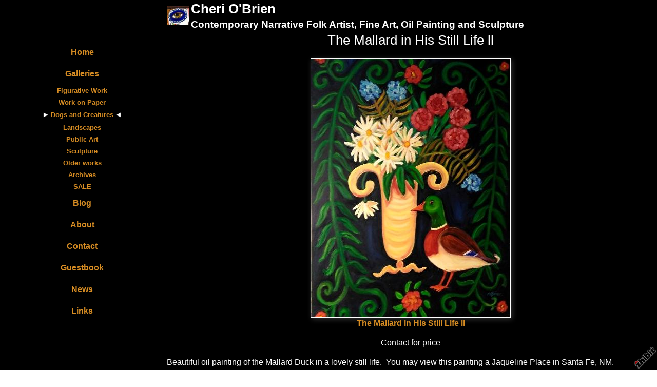

--- FILE ---
content_type: text/html;charset=utf-8
request_url: https://www.zhibit.org/cheriobrien/dogs-and-creatures/the-mallard-in-his-still-life-ll
body_size: 4030
content:
<!DOCTYPE HTML PUBLIC "-//W3C//DTD HTML 4.01 Transitional//EN" "http://www.w3.org/TR/html4/loose.dtd"><html><head><script type="text/javascript">document.cookie="TZ="+(new Date()).getTimezoneOffset()+";path=/";if(window.screen){document.cookie="Screen="+window.screen.width+"x"+window.screen.height+";path=/";}document.cookie="PixelRatio="+((window.devicePixelRatio===undefined)?1:window.devicePixelRatio)+";path=/";</script><title>The Mallard in His Still Life ll - Cheri O&#39;Brien</title><link type="text/css" rel=stylesheet href="/res/responsive.css?v=1754889052"><link type="text/css" rel=stylesheet href="/cheriobrien/style.css?v=1754889058"><meta http-equiv="Content-type" content="text/html; charset=UTF-8"><meta name="viewport" content="width=device-width, initial-scale=1.0"><meta name="apple-mobile-web-app-capable" content="yes"><link rel="apple-touch-icon" sizes="114x114" href="/apple-touch-icon-114x114.png"><link rel="apple-touch-icon" sizes="120x120" href="/apple-touch-icon-120x120.png"><link rel="apple-touch-icon" sizes="144x144" href="/apple-touch-icon-144x144.png"><link rel="apple-touch-icon" sizes="152x152" href="/apple-touch-icon-152x152.png"><link rel="apple-touch-icon" sizes="180x180" href="/apple-touch-icon-180x180.png"><meta name=robots content="noindex,nofollow,noarchive"><meta name=description content="Beautiful oil painting of the Mallard Duck in a lovely still life.  You may view this painting a Jaqueline Place in Santa Fe, NM."><meta property="og:description" content="Beautiful oil painting of the Mallard Duck in a lovely still life.  You may view this painting a Jaqueline Place in Santa Fe, NM."><meta property="og:title" content="The Mallard in His Still Life ll"><link rel="image_src" href="https://www.zhibit.org/image/f56f979c-06cc725f0a-43cfd602-i-1/The-Mallard-in-His-Still-Life-ll.jpg"><meta property="og:image" content="https://www.zhibit.org/image/f56f979c-06cc725f0a-43cfd602-i-1/The-Mallard-in-His-Still-Life-ll.jpg"><meta property="og:image:width" content="230"><meta property="og:image:height" content="300"><meta property="og:type" content="website"><meta property="og:url" content="https://www.zhibit.org/cheriobrien/dogs-and-creatures/the-mallard-in-his-still-life-ll"><meta name=copyright content="Copyright &#169; 2025, Zhibit LLC"><meta name=keywords content="Drawing, art, Visual arts, Seattle, artist, Illustration, United States, 3D arts, Glass, Zhibit.org, Washington, Painting, Mixed media, online gallery, Sculpture"><meta http-equiv="Content-Language" content="en-US"><script type="text/javascript" src="/res/head.js?v=1754889052"></script></head><body><table id=fullbody cellspacing=0 cellpadding=0 class=Table100><tr height=0><td><noscript><div>JavaScript must be enabled for proper operation of this website</div></noscript></td></tr><tr height="100%" valign=top><td><div id="bg" class=""><div id=bg_BGX><div id=bg_Pad align=left><div class=madjust><div id="pg" class=""><div id=pg_Pad align=left><table cellspacing=0 cellpadding=0 class=Table100><tr valign=top height="100%"><td><div id="ctr" class=""><div id=ctr_Pad align=center><table cellspacing=0 cellpadding=0 class=Table100><tr valign=top height="100%"><td width="25%" class=" mhide"><div id="navcol" class=" mhide"><div id=navcol_BGX><div id=navcol_Pad align=left><div id="vmn" class=" mhide"><div id=vmn_Pad align=left><table class=Thames_Tbl><tr><td class=Thames_Row align=center><a class="Menu" href="/cheriobrien">Home</a></td></tr><tr><td class=Thames_Row align=center><a class="Menu MenuExp" href="/cheriobrien/galleries">Galleries</a></td></tr><tr><td class=Thames_GalRow align=center><small><a class="Menu" href="/cheriobrien/figurative-work">Figurative Work</a></small></td></tr><tr><td class=Thames_GalRow align=center><small><a class="Menu" href="/cheriobrien/work-on-paper">Work on Paper</a></small></td></tr><tr><td class=Thames_GalRow align=center><table class=Thames_Selected cellspacing=0 cellpadding=0><tr><td width=1 class=rigid><img src="/res/layout/triangle-right.png?i*mb=ffffff" alt="" width=12 height=12></td><td width=1>&nbsp;</td><td align=center><small><a class="Menu MenuSel" href="/cheriobrien/dogs-and-creatures">Dogs and Creatures</a></small></td><td width=1>&nbsp;</td><td width=1 class=rigid><img src="/res/layout/triangle-left.png?i*mb=ffffff" alt="" width=12 height=12></td></tr></table></td></tr><tr><td class=Thames_GalRow align=center><small><a class="Menu" href="/cheriobrien/landscapes">Landscapes</a></small></td></tr><tr><td class=Thames_GalRow align=center><small><a class="Menu" href="/cheriobrien/public-art">Public Art</a></small></td></tr><tr><td class=Thames_GalRow align=center><small><a class="Menu" href="/cheriobrien/sculpture">Sculpture</a></small></td></tr><tr><td class=Thames_GalRow align=center><small><a class="Menu" href="/cheriobrien/older-works">Older works</a></small></td></tr><tr><td class=Thames_GalRow align=center><small><a class="Menu" href="/cheriobrien/archives">Archives</a></small></td></tr><tr><td class=Thames_GalRow align=center><small><a class="Menu" href="/cheriobrien/sale">SALE</a></small></td></tr><tr><td class=Thames_Row align=center><a class="Menu" href="/cheriobrien/blog">Blog</a></td></tr><tr><td class=Thames_Row align=center><a class="Menu" href="/cheriobrien/about">About</a></td></tr><tr><td class=Thames_Row align=center><a class="Menu" href="/cheriobrien/contact">Contact</a></td></tr><tr><td class=Thames_Row align=center><a class="Menu" href="/cheriobrien/guestbook">Guestbook</a></td></tr><tr><td class=Thames_Row align=center><a class="Menu" href="/cheriobrien/news">News</a></td></tr><tr><td class=Thames_Row align=center><a class="Menu" href="/cheriobrien/links">Links</a></td></tr></table></div></div></div></div></div></td><td width="75%" class=""><div id="body" class=""><div id=body_BGX><div id=body_Pad align=left><div id="hdr" class=""><div id="hdr_Mgn"><div id=hdr_Pad align=left><div id="tb" class=""><div id=tb_Pad align=right></div></div><div id="bnr" class=" mhide monly"><div id=bnr_Pad align=center></div></div><div id="ttl" class=""><div id=ttl_Pad align=left><table width="100%" cellspacing=0 cellpadding=0><tr valign=middle><td width="100%" align=left><table cellpadding=0 cellspacing=0><tr><td class=mhide><a href="/cheriobrien"><img border=0 src="https://www.zhibit.org/image/ef01a507-01908b2377-43cfd602-s-2/Cheri-O-Brien.jpg" width=43 alt="Cheri O&#39;Brien" title="Cheri O&#39;Brien"></a></td><td class=mhide>&nbsp;</td><td align=left><span class=SiteTitle><a class=Silent href="/cheriobrien">Cheri O&#39;Brien</a></span><br><span class=SiteSubtitle>Contemporary Narrative Folk Artist, Fine Art, Oil Painting and Sculpture</span></td></tr></table></td><td width="1%">&nbsp;</td><td valign=top width="1%" class="rigid monly"><img src="/res/blank.gif" width=48 height=48 id=mobilemenutoggler onclick=toggleMobileMenu()></td></tr></table></div></div><div id="mmn" class=" mhide monly"><div id=mmn_Pad align=left><table class=Como_Bar width="100%"><tr valign=top><td width="1%" class="Como_Img rigid"><img src="/res/layout/circledarrow-right.png?i*mb=d68c23" alt="" width=16 height=16></td><td colspan=2 class=Como_Big width="99%"><a class="Menu" href="/cheriobrien">Home</a></td></tr><tr valign=top><td width="1%" class="Como_Img rigid"><img src="/res/layout/circledarrow-down.png?i*mb=d68c23" alt="" width=16 height=16></td><td colspan=2 class=Como_Big width="99%"><a class="Menu MenuExp" href="/cheriobrien/galleries">Galleries</a></td></tr><tr><td width="1%"></td><td width="1%">&nbsp;&nbsp;</td><td width="98%"><a class="Menu" href="/cheriobrien/figurative-work">Figurative Work</a></td></tr><tr><td width="1%"></td><td width="1%">&nbsp;&nbsp;</td><td width="98%"><a class="Menu" href="/cheriobrien/work-on-paper">Work on Paper</a></td></tr><tr><td width="1%"></td><td width="1%">&nbsp;&nbsp;</td><td width="98%"><a class="Menu MenuSel" href="/cheriobrien/dogs-and-creatures">Dogs and Creatures</a></td></tr><tr><td width="1%"></td><td width="1%">&nbsp;&nbsp;</td><td width="98%"><a class="Menu" href="/cheriobrien/landscapes">Landscapes</a></td></tr><tr><td width="1%"></td><td width="1%">&nbsp;&nbsp;</td><td width="98%"><a class="Menu" href="/cheriobrien/public-art">Public Art</a></td></tr><tr><td width="1%"></td><td width="1%">&nbsp;&nbsp;</td><td width="98%"><a class="Menu" href="/cheriobrien/sculpture">Sculpture</a></td></tr><tr><td width="1%"></td><td width="1%">&nbsp;&nbsp;</td><td width="98%"><a class="Menu" href="/cheriobrien/older-works">Older works</a></td></tr><tr><td width="1%"></td><td width="1%">&nbsp;&nbsp;</td><td width="98%"><a class="Menu" href="/cheriobrien/archives">Archives</a></td></tr><tr><td width="1%"></td><td width="1%">&nbsp;&nbsp;</td><td width="98%"><a class="Menu" href="/cheriobrien/sale">SALE</a></td></tr><tr valign=top><td width="1%" class="Como_Img rigid"><img src="/res/layout/circledarrow-down.png?i*mb=d68c23" alt="" width=16 height=16></td><td colspan=2 class=Como_Big width="99%"><a class="Menu" href="/cheriobrien/blog">Blog</a></td></tr><tr><td width="1%"></td><td width="1%">&nbsp;&nbsp;</td><td width="98%"><a class="Menu" href="/cheriobrien/blog?y=2025&m=9">Sep 2025</a></td></tr><tr><td width="1%"></td><td width="1%">&nbsp;&nbsp;</td><td width="98%"><a class="Menu" href="/cheriobrien/blog?y=2024&m=9">Sep 2024</a></td></tr><tr><td width="1%"></td><td width="1%">&nbsp;&nbsp;</td><td width="98%"><a class="Menu" href="/cheriobrien/blog?y=2024&m=1">Jan 2024</a></td></tr><tr><td width="1%"></td><td width="1%">&nbsp;&nbsp;</td><td width="98%"><a class="Menu" href="/cheriobrien/blog?y=2023&m=10">Oct 2023</a></td></tr><tr><td width="1%"></td><td width="1%">&nbsp;&nbsp;</td><td width="98%"><a class="Menu" href="/cheriobrien/blog?y=2023&m=6">Jun 2023</a></td></tr><tr><td width="1%"></td><td width="1%">&nbsp;&nbsp;</td><td width="98%"><a class="Menu" href="/cheriobrien/blog?y=2022&m=8">Aug 2022</a></td></tr><tr><td width="1%"></td><td width="1%">&nbsp;&nbsp;</td><td width="98%"><a class="Menu" href="/cheriobrien/blogindex">Index</a></td></tr><tr valign=top><td width="1%" class="Como_Img rigid"><img src="/res/layout/circledarrow-right.png?i*mb=d68c23" alt="" width=16 height=16></td><td colspan=2 class=Como_Big width="99%"><a class="Menu" href="/cheriobrien/about">About</a></td></tr><tr valign=top><td width="1%" class="Como_Img rigid"><img src="/res/layout/circledarrow-right.png?i*mb=d68c23" alt="" width=16 height=16></td><td colspan=2 class=Como_Big width="99%"><a class="Menu" href="/cheriobrien/contact">Contact</a></td></tr><tr valign=top><td width="1%" class="Como_Img rigid"><img src="/res/layout/circledarrow-right.png?i*mb=d68c23" alt="" width=16 height=16></td><td colspan=2 class=Como_Big width="99%"><a class="Menu" href="/cheriobrien/guestbook">Guestbook</a></td></tr><tr valign=top><td width="1%" class="Como_Img rigid"><img src="/res/layout/circledarrow-right.png?i*mb=d68c23" alt="" width=16 height=16></td><td colspan=2 class=Como_Big width="99%"><a class="Menu" href="/cheriobrien/news">News</a></td></tr><tr valign=top><td width="1%" class="Como_Img rigid"><img src="/res/layout/circledarrow-right.png?i*mb=d68c23" alt="" width=16 height=16></td><td colspan=2 class=Como_Big width="99%"><a class="Menu" href="/cheriobrien/links">Links</a></td></tr></table></div></div><div id="pgttl" class=""><div id=pgttl_Pad align=center><h1>The Mallard in His Still Life ll</h1></div></div><div id="hmn" class=" mhide monly"><div id=hmn_Pad align=center></div></div></div></div></div><div id="cont" class=""><div id=cont_Pad align=center><div style='min-height:550px;text-align:left;'><div align=center><span class="ArtLink ArtShadowBox"><img border=0 src="https://www.zhibit.org/image/f56f979c-06cc725f0a-43cfd602-m-1/The-Mallard-in-His-Still-Life-ll.jpg" width=388 alt="The Mallard in His Still Life ll" title="The Mallard in His Still Life ll"></span><br><span class=TextTitle>The Mallard in His Still Life ll</span><p>Contact for price</div><p>Beautiful oil painting of the Mallard Duck in a lovely still life.&nbsp; You may view this painting a Jaqueline Place in Santa Fe, NM.<p><div align="right"><table cellpadding=0 cellspacing=3><tr><td><a href="/cheriobrien/dogs-and-creatures/the-rabbits-of-lowell-2"><img src="/res/layout/arrows-left.png?i*mb=ffffff" alt="Previous" hoversrc="/res/layout/arrows-left.png?i*mb=d68c23" width=16 height=16><img class=ImgPreload src="/res/layout/arrows-left.png?i*mb=d68c23" alt=""></a></td><td nowrap><a class=ArtLink href="/cheriobrien/dogs-and-creatures/the-rabbits-of-lowell-2"><img border=0 src="https://www.zhibit.org/image/97a30436-042ec863b5-42f0c202-t-3/The-Rabbits-of-Lowell.jpg" width=40 alt="The Rabbits of Lowell" title="The Rabbits of Lowell"></a></td><td nowrap><a class=ArtLink href="/cheriobrien/dogs-and-creatures/a-ravens-gift"><img border=0 src="https://www.zhibit.org/image/d02a4c4c-053005f80c-42f0c202-t-1/A-Ravens-Gift.jpg" width=40 alt="A Ravens Gift" title="A Ravens Gift"></a></td><td><a href="/cheriobrien/dogs-and-creatures/a-ravens-gift"><img src="/res/layout/arrows-right.png?i*mb=ffffff" alt="Next" hoversrc="/res/layout/arrows-right.png?i*mb=d68c23" width=16 height=16><img class=ImgPreload src="/res/layout/arrows-right.png?i*mb=d68c23" alt=""></a></td></tr></table></div><p><div class=DashedLine>&nbsp;</div><br><div class=row><div class="col-2 col-4m"><div class="fb-like" data-action="like" data-href="http://www.zhibit.org/cheriobrien/dogs-and-creatures/the-mallard-in-his-still-life-ll" data-send="false" data-layout="button_count" data-size="small" data-width="100" data-colors-scheme="dark" data-show-faces="false" data-share="false" data-font="arial"></div><div id="fb-root"></div><script async defer crossorigin="anonymous" src="https://connect.facebook.net/en_US/sdk.js#xfbml=1&version=v18.0"></script></div><div class="col-2 col-4m"><a class="twitter-share-button" href="https://twitter.com/intent/tweet?text=The+Mallard+in+His+Still+Life+ll&url=http%3a%2f%2fwww.zhibit.org%2fcheriobrien%2fdogs-and-creatures%2fthe-mallard-in-his-still-life-ll">Tweet</a><script>window.twttr = (function(d, s, id) {var js, fjs = d.getElementsByTagName(s)[0],t = window.twttr || {};if (d.getElementById(id)) return t;js = d.createElement(s);js.id = id;js.src = "https://platform.twitter.com/widgets.js";fjs.parentNode.insertBefore(js, fjs);t._e = [];t.ready = function(f) {t._e.push(f);};return t;}(document, "script", "twitter-wjs"));</script></div><div class="col-2 col-4m"><a data-pin-config="beside" href="//pinterest.com/pin/create/button/?url=http://www.zhibit.org/cheriobrien/dogs-and-creatures/the-mallard-in-his-still-life-ll&amp;media=https://www.zhibit.org/image/f56f979c-06cc725f0a-43cfd602-i-1/The-Mallard-in-His-Still-Life-ll.jpg&amp;description=The+Mallard+in+His+Still+Life+ll" data-pin-do="buttonPin"><img src="//assets.pinterest.com/images/pidgets/pin_it_button.png"></a><script type="text/javascript" src="//assets.pinterest.com/js/pinit.js" async></script></div><div class="col-2 col-4m"><span class=AddThis><div class="addthis_toolbox addthis_default_style "><a class="addthis_counter addthis_pill_style"></a></div><script type="text/javascript">var addthis_config={username: "zhibit", ui_header_color: "#4c4c4c", ui_header_background: "#f2f2f2", ui_language: "en", ui_cobrand: "Zhibit.org"};</script><script type="text/javascript" src="//s7.addthis.com/js/300/addthis_widget.js#pubid=zhibit" async></script></span></div></div><br><small class=Faded>Be the first to <a rel=nofollow class=Faded href="javascript:nothing();" onclick="ajaxInsertHTML('/cheriobrien/inlinecomment?tt=a&#38;id=acbdf896-06cc725e07-43cfd602','cmtbox0');this.parentNode.style.display='none';return false;">post a comment</a>.</small><div id=cmtbox0></div><br></div></div></div><div id="ftr" class=""><div id=ftr_Pad align=left><div class="Small Silent"><div>oil painting, acrylic painting, sculpture, public art, new mexico,&nbsp; horses, landscape</div><br><div align=center>&nbsp;<a class=NOBR href="/profile/cheriobrien">Cheri O&#39;Brien</a> &#8226; <span class=NOBR><a href="https://www.zhibit.org/america/united-states/washington/seattle">Seattle</a>, <a href="https://www.zhibit.org/america/united-states/washington">WA</a></span> &#8226; <span class=NOBR>425-308-2061</span></div><div align=center><a class=NOBR rel=nofollow href="https://www.zhibit.org/">Artist website by Zhibit.org</a> &#8226; <nobr>Copyright &#169; 2025</nobr> &#8226; <a class=NOBR rel=nofollow href="https://www.zhibit.org/terms">Terms of use</a> &#8226; <a class=NOBR rel=nofollow href="https://www.zhibit.org/privacy">Privacy policy</a></div><br></div><a rel=nofollow id=logoband href="https://www.zhibit.org/"></a><img class=ImgPreload src="/res/logoband.png" alt=""></div></div></div></div></div></td></tr></table></div></div></td></tr></table></div></div></div></div></div></div></td></tr></table><script type="text/javascript" src="/res/master.js?v=1754889052"></script><script type="text/javascript" src="/res/view.js?v=1754889052"></script><div class=NoShow><script async src="https://www.googletagmanager.com/gtag/js?id=G-DLNGQF46V6"></script><script>window.dataLayer = window.dataLayer || [];function gtag(){dataLayer.push(arguments);}gtag('js', new Date());gtag('config', 'G-DLNGQF46V6');</script></div></body></html>

--- FILE ---
content_type: text/css;charset=utf-8
request_url: https://www.zhibit.org/cheriobrien/style.css?v=1754889058
body_size: 3071
content:
.Menu {text-decoration: none;}
.CartCombo {font-size: 80%;}
SMALL, .Small {font-size: 80%;}
#bg A.Faded, #bg  .Faded A {color: #999999;}
.ArtLink {display: inline-block;border-width: 1px;background: white;}
.EditLink IMG {position:relative;display:inline-block;left:-26px;top:-16px;filter:alpha(opacity=75);opacity:.75;}
A.ArtLink:hover {borde-width: 1px;}
#logoband:hover {filter:alpha(opacity=100);opacity:1;}
.DashedLine {border-bottom-style: dashed;border-bottom-width: 1px;padding-bottom: 2px;width: 100%;}
.Thames_Row {height: 30pt;height: 30pt;}
#bg .InputBox {border: solid 1px #ffffff;background-color: #333333;}
[align=center] {text-align:center;}
* {box-sizing:border-box;word-wrap: break-word;}
.FlatButton {padding-left: 10px;padding-right: 10px;cursor: hand;cursor: pointer;border: none;background: url('../res/half-light-25.png') repeat-x top left;background-size: 1px 100%;border-radius: 6px;}
#bg #tbxlate TABLE {border: solid 1px #ffffff;background-color: #333333;}
.FlatButton:hover {text-decoration: underline;}
#logoband[dir=rtl] {left: 0px;right: none;-moz-transform:rotate(90deg);-webkit-transform:rotate(90deg);transform:rotate(90deg);}
.CheckBox {padding-left: 2px;padding-right: 2px;}
#tbsearch {border-radius:8px;width: 70px;border: none;padding: 1px 20px 1px 4px;background-repeat: no-repeat;background-position: center right;}
#bg A:hover, #bg 		
A.Silent:hover, #bg 
.Silent A:hover {color: #d68c23;}
#bg SELECT, #bg OPTION {background-color: #333333;}
.Menu:hover {text-decoration: none;}
A {text-decoration: underline;}
#bg .CartTable {border-right: solid 1px #ffffff;border-top: solid 1px #ffffff;}
#bg A.Silent, #bg 
.Silent A {color: #ffffff;}
#bg .Menu {color: #ffffff !important;}
.EditLink IMG:hover {filter:alpha(opacity=100);opacity:1;}
P {margin-top: 1em;}
[align=right] {text-align:right;}
[align=left] > * {margin-right:auto;}
#bg #tbxlate A:hover {color: #d68c23;}
.NOBR {white-space: nowrap;}
#bg .Menu:hover {color: #d68c23 !important;}
#bg .LeftNavBracket {border: solid 1px #ffffff;border-right: 0px;}
#bg .RightNavBracket {border: solid 1px #ffffff;border-left: 0px;}
#bg  {width:100%;height:100%;}
#bg #mobilemenutoggler {background-image: url('../res/layout/mobilemenu.png?i*mr=ffffff');}
#bg .MenuSel, #bg 
.MenuExp {color: #d68c23 !important;}
#bg .Captcha {border: solid 1px #ffffff;background-color: #333333;}
#bg .CartCombo {border: solid 1px #ffffff;}
INPUT,TEXTAREA,SELECT {font-size: inherit;font-family: inherit;resize:none;color: inherit;}
.Thames_GalRow {height: 16pt;height: 16pt;}
#bg .Faded {color: #999999;}
.Table100 {height:100%;width:100%;}
#bg .CartTableCell {border-left: solid 1px #ffffff;border-bottom: solid 1px #ffffff;background-color: #000000;}
#bg #bg_Pad {display:table;height:100%;width:100%;margin:0px auto;font-size:100%;color:#ffffff;}
.CartEmptyMessage {border-bottom: 0px;padding: 16pt;vertical-align: center;text-align: center;}
[align=center] > * {margin-left:auto;margin-right:auto;}
NOSCRIPT DIV {color: white;font-weight:bold;background:red;padding:3px;text-align:center;}
.ZoomMessage {display: none;text-align: center;}
LI {padding-bottom: 1pt;}
#tbxlate A:hover {text-decoration: none;}
PRE {margin: 0px;white-space:pre-wrap;}
#bg .CartEmptyMessage {background-color: #000000;border: solid 1px #ffffff;}
HTML {height:100%;}
#bg .ArtShadowBox {box-shadow: 3px 3px 10px #333333;padding: 0px;background-color: #000000;}
.SiteSubtitle {font-size: 120%;font-weight: bold;margin: 0px;padding: 0px;}
#bg .ArtLink {border-style: solid;border-color: #ffffff;}
#bg .ComboSeparator {border: solid 1px #ffffff;}
.NoShow {display: none;}
#bg .DashedLine {border-bottom-color: #333333;}
.ImgPreload {position: absolute;top: -10000px;left: -10000px;visibility: hidden;}
#bg A.Faded:hover, #bg 
.Faded A:hover, #bg 
.Silent A.Faded:hover, #bg 
.Silent .Faded A:hover, #bg 
.Faded .Silent A:hover, #bg 
.Faded A.Silent:hover {color: #805415;}
#mobilemenutoggler {background-repeat: no-repeat;background-position: center center;background-size: contain;}
IMG {border: 0px;}
#bg .Warning {color: #000000;background-color: #d68c23;}
#bg .TextTitle {color: #d68c23;font-size: 100%;}
#bg .FlatButton {background-color: #d68c23;color: #000000;}
.GreyLine {border-bottom-style: solid;border-bottom-width: 2px;padding-bottom: 2px;width: 100%;}
.TextTitle {text-decoration: none;font-weight: bold;}
#tbsearch:focus {width: 150px;}
#bg #bg_BGX {display:table;height:100%;width:100%;background-color:#000000;}
#logoband {z-index:100;position: fixed !important;position: absolute;bottom: 0px;right: 0px;cursor: hand;cursor: pointer;background: url('../res/logoband.png') no-repeat top left;filter:alpha(opacity=75);opacity:.75;width: 48px;height: 48px;background-size: 48px 48px;}
[align=left] {text-align:left;}
BODY {height:100%;margin: 0px;font-size: 12pt;line-height: 1.4;font-family: Helvetica Neue,Helvetica,Arial,Sans-Serif;}
#bg .GreyLine {border-bottom-color: #333333;}
#bg .FormHdr {color: #d68c23;}
A.TextTitle:hover {text-decoration: underline;}
.FormHdr {font-weight: bold;}
#bg #tbxlate A {color: #ffffff;}
.Thames_Tbl {text-align: center;font-weight: bold;width: 100%;text-align: center;font-weight: bold;width: 100%;}
#tbxlate A {text-decoration: none;}
#bg .Silent A.Faded, #bg 
.Silent .Faded A, #bg 
.Faded .Silent A, #bg 
.Faded A.Silent {color: #999999;}
.MenuBody {position: absolute;display: none;z-index: 90;}
#bg HR {border: solid 1px #ffffff;}
#bg A {color: #ffffff;}
.ButtonRound {border-radius: 6px;padding-left: 10px;padding-right: 10px;}
.InputBox {padding-left: 2px;padding-right: 2px;}
A.Silent,
.Silent A {text-decoration: none;}
#bg #tbsearch {border: solid 1px #999999;color: #ffffff;background-image: url('../res/layout/searchinsitego.png?i*mb=ffffff');background-color: #000000;}
[align=right] > * {margin-left:auto;}
BIG {font-size: 120%;}
FORM {margin: 0px;}
H1 {padding: 0px;margin: 0px;font-weight: normal;font-size: 160%;}
.AddThis {font-size: 8pt;font-family: arial;}
H2 {padding: 0px;margin: 0px;font-weight: normal;font-size: 140%;}
NOSCRIPT {display:block;width:100%;}
#bg .Error {color: #000000;background-color: #d68c23;}
.EditLink {position:absolute;}
#bg A.ArtLink:hover {border-style: solid;border-color: #d68c23;}
.Captcha {margin-bottom: 4px;}
#bg .Info {color: #ffffff;background-color: #333333;}
.SiteTitle {font-size: 160%;font-weight: bold;padding: 2px 0px 2px 0px;}
#bg #bg_Mgn {display:table;height:100%;width:100%;}
#pg .LeftNavBracket {border-right: 0px;}
#pg  {width:100%;height:100%;}
#pg .ArtLink {border-style: solid;}
#pg A.ArtLink:hover {border-style: solid;}
#pg #pg_Pad {display:table;height:100%;width:100%;margin:0px auto;}
#pg #pg_BGX {display:table;height:100%;width:100%;}
#pg #pg_Mgn {display:table;height:100%;width:100%;}
#pg .RightNavBracket {border-left: 0px;}
#pg .ArtShadowBox {box-shadow: 3px 3px 10px #333333;padding: 0px;background-color: #000000;}
#ctr #ctr_Mgn {display:table;height:100%;width:100%;}
#ctr #ctr_BGX {display:table;height:100%;width:100%;}
#ctr A.ArtLink:hover {border-style: solid;}
#ctr #ctr_Pad {display:table;height:100%;width:100%;margin:0px auto;}
#ctr .RightNavBracket {border-left: 0px;}
#ctr  {width:100%;height:100%;}
#ctr .ArtShadowBox {box-shadow: 3px 3px 10px #333333;padding: 0px;background-color: #000000;}
#ctr .LeftNavBracket {border-right: 0px;}
#ctr .ArtLink {border-style: solid;}
#navcol .LeftNavBracket {border: solid 1px #d68c23;border-right: 0px;}
#navcol SELECT, #navcol OPTION {background-color: #333333;}
#navcol .Captcha {border: solid 1px #d68c23;background-color: #333333;}
#navcol .Silent A.Faded, #navcol 
.Silent .Faded A, #navcol 
.Faded .Silent A, #navcol 
.Faded A.Silent {color: #805415;}
#navcol .Error {color: #000000;background-color: #ffffff;}
#navcol A:hover, #navcol 		
A.Silent:hover, #navcol 
.Silent A:hover {color: #ffffff;}
#navcol .Menu:hover {color: #ffffff !important;}
#navcol .GreyLine {border-bottom-color: #333333;}
#navcol .Warning {color: #000000;background-color: #ffffff;}
#navcol .MenuSel, #navcol 
.MenuExp {color: #ffffff !important;}
#navcol .FlatButton {background-color: #ffffff;color: #000000;}
#navcol #tbxlate A:hover {color: #ffffff;}
#navcol #tbxlate TABLE {border: solid 1px #d68c23;background-color: #333333;}
#navcol #tbsearch {border: solid 1px #805415;color: #d68c23;background-image: url('../res/layout/searchinsitego.png?i*mb=d68c23');background-color: #000000;}
#navcol .DashedLine {border-bottom-color: #333333;}
#navcol #mobilemenutoggler {background-image: url('../res/layout/mobilemenu.png?i*mr=d68c23');}
#navcol A {color: #d68c23;}
#navcol A.ArtLink:hover {border-style: solid;border-color: #ffffff;}
#navcol A.Silent, #navcol 
.Silent A {color: #d68c23;}
#navcol .CartEmptyMessage {background-color: #000000;border: solid 1px #d68c23;}
#navcol A.Faded:hover, #navcol 
.Faded A:hover, #navcol 
.Silent A.Faded:hover, #navcol 
.Silent .Faded A:hover, #navcol 
.Faded .Silent A:hover, #navcol 
.Faded A.Silent:hover {color: #999999;}
#navcol .FormHdr {color: #ffffff;}
#navcol .CartTableCell {border-left: solid 1px #d68c23;border-bottom: solid 1px #d68c23;background-color: #000000;}
#navcol .RightNavBracket {border: solid 1px #d68c23;border-left: 0px;}
#navcol .Faded {color: #805415;}
#navcol #navcol_Pad {display:table;height:100%;width:100%;margin:0px auto;padding:80px 5px 5px 5px;color:#d68c23;}
#navcol #navcol_BGX {display:table;height:100%;width:100%;background-color:#000000;}
#navcol .ComboSeparator {border: solid 1px #d68c23;}
#navcol #navcol_Mgn {display:table;height:100%;width:100%;}
#navcol .CartTable {border-right: solid 1px #d68c23;border-top: solid 1px #d68c23;}
#navcol .ArtLink {border-style: solid;border-color: #d68c23;}
#navcol .ArtShadowBox {box-shadow: 3px 3px 10px #333333;padding: 0px;background-color: #000000;}
#navcol  {width:100%;height:100%;}
#navcol HR {border: solid 1px #d68c23;}
#navcol .Menu {color: #d68c23 !important;}
#navcol #tbxlate A {color: #d68c23;}
#navcol .InputBox {border: solid 1px #d68c23;background-color: #333333;}
#navcol A.Faded, #navcol  .Faded A {color: #805415;}
#navcol .Info {color: #d68c23;background-color: #333333;}
#navcol .TextTitle {color: #ffffff;}
#navcol .CartCombo {border: solid 1px #d68c23;}
#vmn .ArtShadowBox {box-shadow: 3px 3px 10px #333333;padding: 0px;background-color: #000000;}
#vmn A.ArtLink:hover {border-style: solid;}
#vmn  {width:100%;height:auto;}
#vmn .ArtLink {border-style: solid;}
#vmn .RightNavBracket {border-left: 0px;}
#vmn #vmn_Mgn {display:table;height:100%;width:100%;}
#vmn #vmn_Pad {display:table;height:100%;width:100%;margin:0px auto;font-size:100%;}
#vmn #vmn_BGX {display:table;height:100%;width:100%;}
#vmn .LeftNavBracket {border-right: 0px;}
#body #body_Mgn {display:table;height:100%;width:100%;}
#body .RightNavBracket {border-left: 0px;}
#body #body_Pad {display:table;height:100%;width:100%;margin:0px auto;}
#body #body_BGX {display:table;height:100%;width:100%;}
#body A.ArtLink:hover {border-style: solid;}
#body  {width:100%;height:100%;}
#body .ArtLink {border-style: solid;}
#body .ArtShadowBox {box-shadow: 3px 3px 10px #333333;padding: 0px;background-color: #000000;}
#body .LeftNavBracket {border-right: 0px;}
#hdr #hdr_Mgn {display:table;height:100%;width:100%;padding:0px 0px 7px 0px;}
#hdr #hdr_Pad {display:table;height:100%;width:100%;margin:0px auto;}
#hdr #hdr_BGX {display:table;height:100%;width:100%;}
#hdr  {width:100%;height:auto;}
#hdr .RightNavBracket {border-left: 0px;}
#hdr .ArtShadowBox {box-shadow: 3px 3px 10px #333333;padding: 0px;background-color: #000000;}
#hdr .ArtLink {border-style: solid;}
#hdr .LeftNavBracket {border-right: 0px;}
#hdr A.ArtLink:hover {border-style: solid;}
#tb .LeftNavBracket {border-right: 0px;}
#tb #tb_Mgn {display:table;height:100%;width:100%;}
#tb .RightNavBracket {border-left: 0px;}
#tb #tb_Pad {display:table;height:100%;width:100%;margin:0px auto;padding:0px 5px 0px 5px;}
#tb #tb_BGX {display:table;height:100%;width:100%;}
#tb .ArtShadowBox {box-shadow: 3px 3px 10px #333333;padding: 0px;background-color: #000000;}
#tb  {width:100%;height:auto;}
#tb .ArtLink {border-style: solid;}
#tb A.ArtLink:hover {border-style: solid;}
#bnr #bnr_Mgn {display:table;height:100%;width:100%;}
#bnr .ArtLink {border-style: solid;}
#bnr #bnr_BGX {display:table;height:100%;width:100%;}
#bnr .ArtShadowBox {box-shadow: 3px 3px 10px #333333;padding: 0px;background-color: #000000;}
#bnr .RightNavBracket {border-left: 0px;}
#bnr #bnr_Pad {display:table;height:100%;width:100%;margin:0px auto;}
#bnr  {width:100%;height:auto;}
#bnr .LeftNavBracket {border-right: 0px;}
#bnr A.ArtLink:hover {border-style: solid;}
#ttl  {width:100%;height:auto;}
#ttl .LeftNavBracket {border-right: 0px;}
#ttl #ttl_Mgn {display:table;height:100%;width:100%;}
#ttl #ttl_Pad {display:table;height:100%;width:100%;margin:0px auto;padding:0px 5px 0px 5px;font-size:100%;}
#ttl #ttl_BGX {display:table;height:100%;width:100%;}
#ttl .ArtLink {border-style: solid;}
#ttl A.ArtLink:hover {border-style: solid;}
#ttl .RightNavBracket {border-left: 0px;}
#ttl .ArtShadowBox {box-shadow: 3px 3px 10px #333333;padding: 0px;background-color: #000000;}
#mmn #mmn_Pad {display:table;height:100%;width:100%;margin:0px auto;}
#mmn #mmn_BGX {display:table;height:100%;width:100%;}
#mmn .ArtLink {border-style: solid;}
#mmn #mmn_Mgn {display:table;height:100%;width:100%;}
#mmn .LeftNavBracket {border-right: 0px;}
#mmn .ArtShadowBox {box-shadow: 3px 3px 10px #333333;padding: 0px;background-color: #000000;}
#mmn  {width:100%;height:auto;}
#mmn A.ArtLink:hover {border-style: solid;}
#mmn .RightNavBracket {border-left: 0px;}
#pgttl .RightNavBracket {border-left: 0px;}
#pgttl .ArtShadowBox {box-shadow: 3px 3px 10px #333333;padding: 0px;background-color: #000000;}
#pgttl  {width:100%;height:auto;}
#pgttl #pgttl_Mgn {display:table;height:100%;width:100%;}
#pgttl #pgttl_Pad {display:table;height:100%;width:100%;margin:0px auto;padding:0px 0px 5px 0px;}
#pgttl #pgttl_BGX {display:table;height:100%;width:100%;}
#pgttl .LeftNavBracket {border-right: 0px;}
#pgttl A.ArtLink:hover {border-style: solid;}
#pgttl .ArtLink {border-style: solid;}
#hmn .LeftNavBracket {border-right: 0px;}
#hmn  {width:100%;height:auto;}
#hmn .ArtLink {border-style: solid;}
#hmn .RightNavBracket {border-left: 0px;}
#hmn #hmn_Mgn {display:table;height:100%;width:100%;}
#hmn .ArtShadowBox {box-shadow: 3px 3px 10px #333333;padding: 0px;background-color: #000000;}
#hmn #hmn_Pad {display:table;height:100%;width:100%;margin:0px auto;padding:0px 5px 0px 5px;border-bottom:3px solid #ffffff;font-size:100%;}
#hmn #hmn_BGX {display:table;height:100%;width:100%;}
#hmn A.ArtLink:hover {border-style: solid;}
#cont #cont_Mgn {display:table;height:100%;width:100%;}
#cont #cont_Pad {display:table;height:100%;width:100%;margin:0px auto;padding:5px 5px 5px 5px;}
#cont #cont_BGX {display:table;height:100%;width:100%;}
#cont A.ArtLink:hover {border-style: solid;}
#cont .ArtLink {border-style: solid;}
#cont .ArtShadowBox {box-shadow: 3px 3px 10px #333333;padding: 0px;background-color: #000000;}
#cont .LeftNavBracket {border-right: 0px;}
#cont  {width:100%;height:100%;}
#cont .RightNavBracket {border-left: 0px;}
#ftr .ArtLink {border-style: solid;}
#ftr  {width:100%;height:auto;}
#ftr A.ArtLink:hover {border-style: solid;}
#ftr .RightNavBracket {border-left: 0px;}
#ftr #ftr_Pad {display:table;height:100%;width:100%;margin:0px auto;padding:5px 5px 5px 5px;}
#ftr #ftr_BGX {display:table;height:100%;width:100%;}
#ftr #ftr_Mgn {display:table;height:100%;width:100%;}
#ftr .LeftNavBracket {border-right: 0px;}
#ftr .ArtShadowBox {box-shadow: 3px 3px 10px #333333;padding: 0px;background-color: #000000;}
